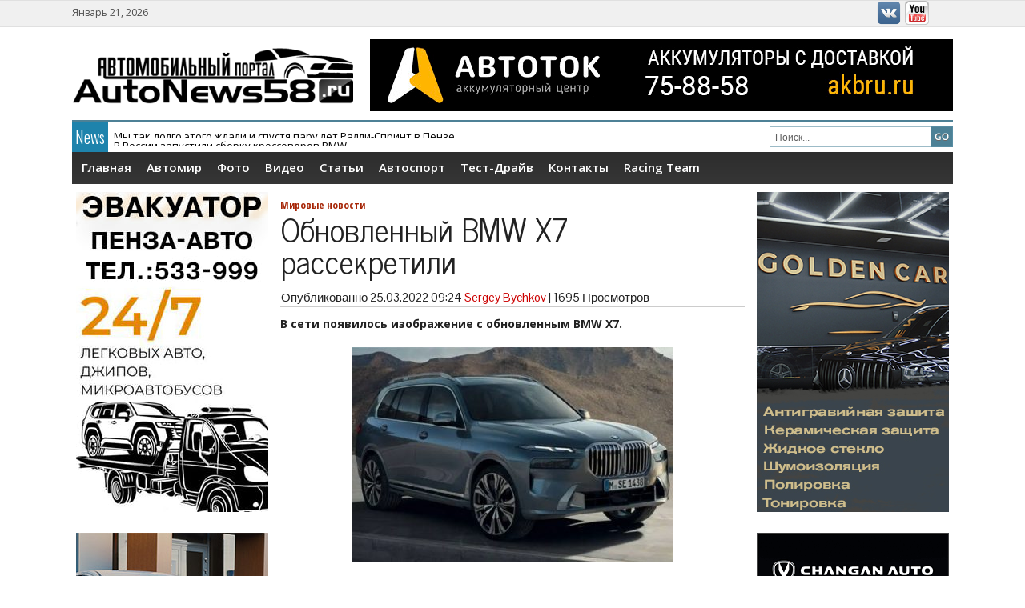

--- FILE ---
content_type: text/html; charset=UTF-8
request_url: http://autonews58.ru/obnovlennyj-bmw-x7-rassekretili/
body_size: 10666
content:
<!DOCTYPE html>
<html lang="ru-RU">
<head>
<meta charset="UTF-8" />


<!-- <meta name="viewport" content="width=device-width; initial-scale=1.0; maximum-scale=1.0; user-scalable=0;" /> -->
	
	 

<title>Обновленный BMW X7 рассекретили</title>




<meta name="generator" content="Magazine3 Framework" />


<!-- OpenGraph Facebook Start --> 
<meta property="og:title" content="Обновленный BMW X7 рассекретили" />
<meta property="og:description" content="В сети появилось изображение с обновленным BMW X7.  Качество снимка довольно плохое, но он подтверждает, что все�..." /><meta property="og:image" content="http://autonews58.ru/wp-content/uploads/2022/03/BMW-X7-new-150x150.jpg" /> <!-- OpenGraph Facebook Ends -->

 	<!-- Google Fonts -->	 
 	<!-- Google Fonts -->	 	<!-- Google Fonts -->	 	<!-- Google Fonts -->	 	<!-- Google Fonts -->	 	<!-- Google Fonts -->	 
 	<!-- Google Fonts -->	 

<style>
#content .entry-content p, #content .entry-content  {font-size: px !important; }

.single h1.entry-title  {font-family:  !important ; }

.single .entry-content h1 {font-family:  ;font-size: px !important; color:   ;}

.single .entry-content h2 {font-family:  ;font-size: px !important; color:   ;}

.single .entry-content h3 {font-family:  ;font-size: px !important; color:   ;}

.single .entry-content h4 {font-family:  ;font-size: px !important; color:   ;}

.single .entry-content h5 {font-family:  ;font-size: px !important; color:   ;}

.single .entry-content h6 {font-family:  ;font-size: px !important; color:   ;}

</style>


<!--[if lt IE 9]>
<script src="http://autonews58.ru/wp-content/themes/generalpress-free/js/html5.js" type="text/javascript"></script>
<![endif]-->


<!-- All In One SEO Pack 3.7.1[195,310] -->
<meta name="description"  content="В сети появилось изображение с обновленным BMW X7. Качество снимка довольно плохое, но он подтверждает, что вседорожник получит двухэтажную оптику" />

<meta name="keywords"  content="bmw x7 new,new,bmw,x7" />

<link rel="canonical" href="http://autonews58.ru/obnovlennyj-bmw-x7-rassekretili/" />
			<script type="text/javascript" >
				window.ga=window.ga||function(){(ga.q=ga.q||[]).push(arguments)};ga.l=+new Date;
				ga('create', 'UA-28940466-1', 'auto');
				// Plugins
				
				ga('send', 'pageview');
			</script>
			<script async src="https://www.google-analytics.com/analytics.js"></script>
			<!-- All In One SEO Pack -->
<link rel='dns-prefetch' href='//s.w.org' />
<link rel="alternate" type="application/rss+xml" title="Autonews58.ru - Автомобильные новости Пензы и всего мира &raquo; Лента" href="http://autonews58.ru/feed/" />
<link rel="alternate" type="application/rss+xml" title="Autonews58.ru - Автомобильные новости Пензы и всего мира &raquo; Лента комментариев" href="http://autonews58.ru/comments/feed/" />
<link rel="alternate" type="application/rss+xml" title="Autonews58.ru - Автомобильные новости Пензы и всего мира &raquo; Лента комментариев к &laquo;Обновленный BMW X7 рассекретили&raquo;" href="http://autonews58.ru/obnovlennyj-bmw-x7-rassekretili/feed/" />
		<script type="text/javascript">
			window._wpemojiSettings = {"baseUrl":"https:\/\/s.w.org\/images\/core\/emoji\/2.4\/72x72\/","ext":".png","svgUrl":"https:\/\/s.w.org\/images\/core\/emoji\/2.4\/svg\/","svgExt":".svg","source":{"concatemoji":"http:\/\/autonews58.ru\/wp-includes\/js\/wp-emoji-release.min.js?ver=4.9.3"}};
			!function(a,b,c){function d(a,b){var c=String.fromCharCode;l.clearRect(0,0,k.width,k.height),l.fillText(c.apply(this,a),0,0);var d=k.toDataURL();l.clearRect(0,0,k.width,k.height),l.fillText(c.apply(this,b),0,0);var e=k.toDataURL();return d===e}function e(a){var b;if(!l||!l.fillText)return!1;switch(l.textBaseline="top",l.font="600 32px Arial",a){case"flag":return!(b=d([55356,56826,55356,56819],[55356,56826,8203,55356,56819]))&&(b=d([55356,57332,56128,56423,56128,56418,56128,56421,56128,56430,56128,56423,56128,56447],[55356,57332,8203,56128,56423,8203,56128,56418,8203,56128,56421,8203,56128,56430,8203,56128,56423,8203,56128,56447]),!b);case"emoji":return b=d([55357,56692,8205,9792,65039],[55357,56692,8203,9792,65039]),!b}return!1}function f(a){var c=b.createElement("script");c.src=a,c.defer=c.type="text/javascript",b.getElementsByTagName("head")[0].appendChild(c)}var g,h,i,j,k=b.createElement("canvas"),l=k.getContext&&k.getContext("2d");for(j=Array("flag","emoji"),c.supports={everything:!0,everythingExceptFlag:!0},i=0;i<j.length;i++)c.supports[j[i]]=e(j[i]),c.supports.everything=c.supports.everything&&c.supports[j[i]],"flag"!==j[i]&&(c.supports.everythingExceptFlag=c.supports.everythingExceptFlag&&c.supports[j[i]]);c.supports.everythingExceptFlag=c.supports.everythingExceptFlag&&!c.supports.flag,c.DOMReady=!1,c.readyCallback=function(){c.DOMReady=!0},c.supports.everything||(h=function(){c.readyCallback()},b.addEventListener?(b.addEventListener("DOMContentLoaded",h,!1),a.addEventListener("load",h,!1)):(a.attachEvent("onload",h),b.attachEvent("onreadystatechange",function(){"complete"===b.readyState&&c.readyCallback()})),g=c.source||{},g.concatemoji?f(g.concatemoji):g.wpemoji&&g.twemoji&&(f(g.twemoji),f(g.wpemoji)))}(window,document,window._wpemojiSettings);
		</script>
		<style type="text/css">
img.wp-smiley,
img.emoji {
	display: inline !important;
	border: none !important;
	box-shadow: none !important;
	height: 1em !important;
	width: 1em !important;
	margin: 0 .07em !important;
	vertical-align: -0.1em !important;
	background: none !important;
	padding: 0 !important;
}
</style>
<link rel='stylesheet' id='sidebar-login-css'  href='http://autonews58.ru/wp-content/plugins/sidebar-login/assets/css/sidebar-login.css?ver=2.7.3' type='text/css' media='all' />
<link rel='stylesheet' id='wp-polls-css'  href='http://autonews58.ru/wp-content/plugins/wp-polls/polls-css.css?ver=2.73.8' type='text/css' media='all' />
<style id='wp-polls-inline-css' type='text/css'>
.wp-polls .pollbar {
	margin: 1px;
	font-size: 6px;
	line-height: 8px;
	height: 8px;
	background-image: url('http://autonews58.ru/wp-content/plugins/wp-polls/images/default/pollbg.gif');
	border: 1px solid #c8c8c8;
}

</style>
<link rel='stylesheet' id='wp-pagenavi-css'  href='http://autonews58.ru/wp-content/plugins/wp-pagenavi/pagenavi-css.css?ver=2.70' type='text/css' media='all' />
<link rel='stylesheet' id='NextGEN-css'  href='http://autonews58.ru/wp-content/plugins/nextgen-gallery/css/ngg_dkret3.css?ver=1.0.0' type='text/css' media='screen' />
<link rel='stylesheet' id='shutter-css'  href='http://autonews58.ru/wp-content/plugins/nextgen-gallery/shutter/shutter-reloaded.css?ver=1.3.4' type='text/css' media='screen' />
<link rel='stylesheet' id='style-css'  href='http://autonews58.ru/wp-content/themes/generalpress-free/style.css?ver=4.9.3' type='text/css' media='all' />
<script type='text/javascript' src='http://autonews58.ru/wp-content/plugins/scroll-post-excerpt/scroll-post-excerpt.js?ver=4.9.3'></script>
<script type='text/javascript' src='http://autonews58.ru/wp-includes/js/jquery/jquery.js?ver=1.12.4'></script>
<script type='text/javascript' src='http://autonews58.ru/wp-includes/js/jquery/jquery-migrate.min.js?ver=1.4.1'></script>
<script type='text/javascript' src='http://autonews58.ru/wp-content/plugins/sidebar-login/assets/js/jquery.blockUI.min.js?ver=2.70'></script>
<script type='text/javascript'>
/* <![CDATA[ */
var sidebar_login_params = {"ajax_url":"http:\/\/autonews58.ru\/wp-admin\/admin-ajax.php","force_ssl_admin":"0","is_ssl":"0","i18n_username_required":"\u041f\u043e\u0436\u0430\u043b\u0443\u0439\u0441\u0442\u0430, \u0432\u0432\u0435\u0434\u0438\u0442\u0435 \u0438\u043c\u044f \u043f\u043e\u043b\u044c\u0437\u043e\u0432\u0430\u0442\u0435\u043b\u044f","i18n_password_required":"\u041f\u043e\u0436\u0430\u043b\u0443\u0439\u0441\u0442\u0430, \u0432\u0432\u0435\u0434\u0438\u0442\u0435 \u043f\u0430\u0440\u043e\u043b\u044c","error_class":"sidebar_login_error"};
/* ]]> */
</script>
<script type='text/javascript' src='http://autonews58.ru/wp-content/plugins/sidebar-login/assets/js/sidebar-login.min.js?ver=2.7.3'></script>
<script type='text/javascript'>
/* <![CDATA[ */
var shutterSettings = {"msgLoading":"L O A D I N G","msgClose":"Click to Close","imageCount":"1"};
/* ]]> */
</script>
<script type='text/javascript' src='http://autonews58.ru/wp-content/plugins/nextgen-gallery/shutter/shutter-reloaded.js?ver=1.3.3'></script>
<script type='text/javascript' src='http://autonews58.ru/wp-content/plugins/nextgen-gallery/js/jquery.cycle.all.min.js?ver=2.9995'></script>
<script type='text/javascript' src='http://autonews58.ru/wp-content/plugins/nextgen-gallery/js/ngg.slideshow.min.js?ver=1.06'></script>
<script type='text/javascript'>
/* <![CDATA[ */
var ngg_ajax = {"path":"http:\/\/autonews58.ru\/wp-content\/plugins\/nextgen-gallery\/","callback":"http:\/\/autonews58.ru\/index.php?callback=ngg-ajax","loading":"loading"};
/* ]]> */
</script>
<script type='text/javascript' src='http://autonews58.ru/wp-content/plugins/nextgen-gallery/js/ngg.js?ver=2.1'></script>
<script type='text/javascript' src='http://autonews58.ru/wp-content/themes/generalpress-free/js/jquery.flexslider.js?ver=4.9.3'></script>
<script type='text/javascript' src='http://autonews58.ru/wp-content/themes/generalpress-free/js/ticker.js?ver=1'></script>
<script type='text/javascript' src='http://autonews58.ru/wp-content/themes/generalpress-free/js/superfish.js?ver=1'></script>
<script type='text/javascript' src='http://autonews58.ru/wp-content/themes/generalpress-free/js/jquery.custom.js?ver=1'></script>
<link rel='https://api.w.org/' href='http://autonews58.ru/wp-json/' />
<link rel="EditURI" type="application/rsd+xml" title="RSD" href="http://autonews58.ru/xmlrpc.php?rsd" />
<link rel="wlwmanifest" type="application/wlwmanifest+xml" href="http://autonews58.ru/wp-includes/wlwmanifest.xml" /> 
<link rel='prev' title='Сообщение Группы «АВТОВАЗ»' href='http://autonews58.ru/soobshhenie-gruppy-avtovaz/' />
<link rel='next' title='Россия может лишиться моделей Lexus и Infiniti' href='http://autonews58.ru/rossija-mozhet-lishitsja-modelej-lexus-i-infiniti/' />
<meta name="generator" content="WordPress 4.9.3" />
<link rel='shortlink' href='http://autonews58.ru/?p=48547' />
<link rel="alternate" type="application/json+oembed" href="http://autonews58.ru/wp-json/oembed/1.0/embed?url=http%3A%2F%2Fautonews58.ru%2Fobnovlennyj-bmw-x7-rassekretili%2F" />
<link rel="alternate" type="text/xml+oembed" href="http://autonews58.ru/wp-json/oembed/1.0/embed?url=http%3A%2F%2Fautonews58.ru%2Fobnovlennyj-bmw-x7-rassekretili%2F&#038;format=xml" />
<!-- awmp 2.0.3 -->
<meta name="description" content="В сети появилось изображение с обновленным BMW X7. Качество снимка довольно плохое, но он подтверждает, что вседорожник получит двухэтажную оптику"/>
<meta name="keywords" content="BMW X7 new, new, bmw, x7"/>
<!-- /awmp -->
<!-- <meta name="NextGEN" version="1.9.13" /> -->
<style data-context="foundation-flickity-css">/*! Flickity v2.0.2
http://flickity.metafizzy.co
---------------------------------------------- */.flickity-enabled{position:relative}.flickity-enabled:focus{outline:0}.flickity-viewport{overflow:hidden;position:relative;height:100%}.flickity-slider{position:absolute;width:100%;height:100%}.flickity-enabled.is-draggable{-webkit-tap-highlight-color:transparent;tap-highlight-color:transparent;-webkit-user-select:none;-moz-user-select:none;-ms-user-select:none;user-select:none}.flickity-enabled.is-draggable .flickity-viewport{cursor:move;cursor:-webkit-grab;cursor:grab}.flickity-enabled.is-draggable .flickity-viewport.is-pointer-down{cursor:-webkit-grabbing;cursor:grabbing}.flickity-prev-next-button{position:absolute;top:50%;width:44px;height:44px;border:none;border-radius:50%;background:#fff;background:hsla(0,0%,100%,.75);cursor:pointer;-webkit-transform:translateY(-50%);transform:translateY(-50%)}.flickity-prev-next-button:hover{background:#fff}.flickity-prev-next-button:focus{outline:0;box-shadow:0 0 0 5px #09f}.flickity-prev-next-button:active{opacity:.6}.flickity-prev-next-button.previous{left:10px}.flickity-prev-next-button.next{right:10px}.flickity-rtl .flickity-prev-next-button.previous{left:auto;right:10px}.flickity-rtl .flickity-prev-next-button.next{right:auto;left:10px}.flickity-prev-next-button:disabled{opacity:.3;cursor:auto}.flickity-prev-next-button svg{position:absolute;left:20%;top:20%;width:60%;height:60%}.flickity-prev-next-button .arrow{fill:#333}.flickity-page-dots{position:absolute;width:100%;bottom:-25px;padding:0;margin:0;list-style:none;text-align:center;line-height:1}.flickity-rtl .flickity-page-dots{direction:rtl}.flickity-page-dots .dot{display:inline-block;width:10px;height:10px;margin:0 8px;background:#333;border-radius:50%;opacity:.25;cursor:pointer}.flickity-page-dots .dot.is-selected{opacity:1}</style><style data-context="foundation-slideout-css">.slideout-menu{position:fixed;left:0;top:0;bottom:0;right:auto;z-index:0;width:256px;overflow-y:auto;-webkit-overflow-scrolling:touch;display:none}.slideout-menu.pushit-right{left:auto;right:0}.slideout-panel{position:relative;z-index:1;will-change:transform}.slideout-open,.slideout-open .slideout-panel,.slideout-open body{overflow:hidden}.slideout-open .slideout-menu{display:block}.pushit{display:none}</style><style>.ios7.web-app-mode.has-fixed header{ background-color: rgba(3,0,10,.88);}</style> 
<!-- <link rel="stylesheet" href="http://autonews58.ru/wp-content/themes/generalpress-free/responsive.css" type="text/css" media="screen" /> -->

	<link href='http://fonts.googleapis.com/css?family=Open+Sans:400,600,700,400italic,700italic|Oswald:300|Open+Sans+Condensed:700|News+Cycle|Pontano+Sans' rel='stylesheet' type='text/css'>
 

</head>
<body class="post-template-default single single-post postid-48547 single-format-standard">

 
 
<div id="back-top"> 

	<a href="#top"><span>Вверх</span></a>

</div> 
<header id="branding" role="banner">
	
		<div class="top-menu-area">
			<div class="top-menu-wrapper">
				<div class="top-date">  Январь 21, 2026 </div>
					<div class="top-menu">
					<nav>
						<ul id="topmenu" class="sf-menu ">				
						<li class="menu-item menuImage"><a href="http://vk.com/autonews58"><img src="http://autonews58.ru/wp-content/themes/generalpress-free/images/vk.png" alt="vkontakte" /></a></li>
						<li class="menu-item menuImage"><a href="http://www.youtube.com/user/BOCbMEPKuH"><img src="http://autonews58.ru/wp-content/themes/generalpress-free/images/youtube.png" alt="Youtube" /></a></li>
						
						</ul><div class="sf-menu"><ul>
<li class="page_item page-item-443"><a href="http://autonews58.ru/%d0%b0%d0%b2%d1%82%d0%be%d0%bc%d0%b8%d1%80/">Автомир</a></li>
<li class="page_item page-item-15751"><a href="http://autonews58.ru/%d1%82%d0%b5%d1%81%d1%82%d0%be%d0%b2%d0%b0%d1%8f-%d0%b3%d0%bb%d0%b0%d0%b2%d0%bd%d0%b0%d1%8f/">Тестовая главная</a></li>
<li class="page_item page-item-14"><a href="http://autonews58.ru/media/">Фото</a></li>
<li class="page_item page-item-61"><a href="http://autonews58.ru/video/">Видео</a></li>
<li class="page_item page-item-72"><a href="http://autonews58.ru/%d1%81%d1%82%d0%b0%d1%82%d1%8c%d0%b8/">Статьи</a></li>
<li class="page_item page-item-446"><a href="http://autonews58.ru/%d0%b0%d0%b2%d1%82%d0%be%d1%81%d0%bf%d0%be%d1%80%d1%82/">Автоспорт</a></li>
<li class="page_item page-item-10759"><a href="http://autonews58.ru/%d1%82%d0%b5%d1%81%d1%82-%d0%b4%d1%80%d0%b0%d0%b9%d0%b2/">Тест-Драйв</a></li>
<li class="page_item page-item-120"><a href="http://autonews58.ru/kontakty/">Контакты</a></li>
</ul></div>
 
					</nav>
					</div>
				<div class="cb"></div>
			</div>	
		</div>
		
		<div class="main-header-wrapper">
			<div class="main-header">
				<div class="logo">
					<a href="http://autonews58.ru">						
						 
						<img src="http://autonews58.ru/wp-content/uploads/2014/07/autonews3.png" alt="Autonews58.ru &#8212; Автомобильные новости Пензы и всего мира" />
												 </a>
				</div>

				 
					<div class="ad2">
								<div class="textwidget"><a href="https://akbru.ru/">
<img src="http://autonews58.ru/wp-content/uploads/2023/04/akb-reklama.gif" />
</a></div>
																
					</div> 
								 
				<div class="cb"></div>
			</div>
			
			<div class="ticker-wrapper">
				<div class="ticker">
					<div class="ticker-text">News</div>
					<ul id="once">   <li><a href="http://autonews58.ru/53204-2/" rel="bookmark" title="Permanent Link: Мы так долго этого ждали и спустя пару лет Ралли-Спринт в Пензе">Мы так долго этого ждали и спустя пару лет Ралли-Спринт в Пензе</a></li>    <li><a href="http://autonews58.ru/v-rossii-zapustili-sborku-krossoverov-bmw/" rel="bookmark" title="Permanent Link: В России запустили сборку кроссоверов BMW">В России запустили сборку кроссоверов BMW</a></li>    <li><a href="http://autonews58.ru/24-i-25-janvarja-zimnij-kubok-rds-po-driftu-v-moskve/" rel="bookmark" title="Permanent Link: 24 и 25 января, «Зимний Кубок РДС» по дрифту в Москве">24 и 25 января, «Зимний Кубок РДС» по дрифту в Москве</a></li>    <li><a href="http://autonews58.ru/xiaomi-zapatentovala-brend-dlja-prodazhi-avto-v-rossii/" rel="bookmark" title="Permanent Link: Xiaomi запатентовала бренд для продажи авто в России">Xiaomi запатентовала бренд для продажи авто в России</a></li>    <li><a href="http://autonews58.ru/24-janvarja-sostoitsja-28-ja-gonka-chempionov/" rel="bookmark" title="Permanent Link: 24 января состоится 28-я Гонка Чемпионов">24 января состоится 28-я Гонка Чемпионов</a></li> 	</ul>			
				</div>
				<div class="header-search"><div class="search-form">
<form method="get" class="headsearch" action="http://autonews58.ru/">
<input type="text" name="s" value="Поиск..." onblur="if(this.value=='') this.value='Поиск...';" onfocus="if(this.value=='Поиск...') this.value='';" id="shead" />
			<input type="submit" value=" " class="searchsubmit" />
		   </form>
</div>
</div>
				<div class="cb"></div>
			</div>
			
			<div class="main-menu-wrapper">
				<nav>
					<div class="ddsmoothmenu"><ul id="menu-glavnoe-menju" class="sf-menu"><li id="menu-item-15773" class="menu-item menu-item-type-custom menu-item-object-custom menu-item-15773"><a href="/">Главная</a></li>
<li id="menu-item-15774" class="menu-item menu-item-type-post_type menu-item-object-page menu-item-15774"><a href="http://autonews58.ru/%d0%b0%d0%b2%d1%82%d0%be%d0%bc%d0%b8%d1%80/">Автомир</a></li>
<li id="menu-item-15775" class="menu-item menu-item-type-post_type menu-item-object-page menu-item-15775"><a href="http://autonews58.ru/media/">Фото</a></li>
<li id="menu-item-15776" class="menu-item menu-item-type-post_type menu-item-object-page menu-item-15776"><a href="http://autonews58.ru/video/">Видео</a></li>
<li id="menu-item-15777" class="menu-item menu-item-type-post_type menu-item-object-page menu-item-15777"><a href="http://autonews58.ru/%d1%81%d1%82%d0%b0%d1%82%d1%8c%d0%b8/">Статьи</a></li>
<li id="menu-item-15778" class="menu-item menu-item-type-post_type menu-item-object-page menu-item-15778"><a href="http://autonews58.ru/%d0%b0%d0%b2%d1%82%d0%be%d1%81%d0%bf%d0%be%d1%80%d1%82/">Автоспорт</a></li>
<li id="menu-item-15779" class="menu-item menu-item-type-post_type menu-item-object-page menu-item-15779"><a href="http://autonews58.ru/%d1%82%d0%b5%d1%81%d1%82-%d0%b4%d1%80%d0%b0%d0%b9%d0%b2/">Тест-Драйв</a></li>
<li id="menu-item-15780" class="menu-item menu-item-type-post_type menu-item-object-page menu-item-15780"><a href="http://autonews58.ru/kontakty/">Контакты</a></li>
<li id="menu-item-21331" class="menu-item menu-item-type-taxonomy menu-item-object-category menu-item-21331"><a href="http://autonews58.ru/autonews58-racing-team/">Racing Team</a></li>
</ul></div> 
				<nav id="mobile-menu" role="navigation"></nav>  
				</nav>			
 
<div class="cb"></div>
			</div>			
		</div>
</header> 
<div id="main">		<div id="secondary-2" class="widget-area" role="complementary">
						<aside id="text-97" class="widget widget_text">			<div class="textwidget"><center><div style="position: relative;">
    <a style="position: absolute; width: 100%; height: 385px; left: 0; top: 0;"href="https://vk.com/evakuatorpenza58"></a>
<iframe 
src="http://autonews58.ru/wp-content/uploads/2024/11/evakuatopr-penza-avto.jpg" 
border="0" 
scrolling="no" 
allowtransparency="true" 
width="240px" 
height="400px" 
style="border:0;"> 
</iframe>
</a>
</div>
</center></div>
		</aside><aside id="text-4" class="widget widget_text">			<div class="textwidget"><center><div style="position: relative;">
    <a style="position: absolute; width: 100%; height: 385px; left: 0; top: 0;" href="http://autonews58.ru/lada-vesta-1-8-evo-c-avtomaticheskoj-transmissiej/"></a>
<iframe 
src="http://autonews58.ru/wp-content/uploads/2024/04/vestaat.jpg" 
border="0" 
scrolling="no" 
allowtransparency="true" 
width="240px" 
height="400px"  
style="border:0;"> 
</iframe>
</a>
</div>
</center></div>
		</aside><aside id="wp_sidebarlogin-3" class="widget widget_wp_sidebarlogin"><h2 class="widget-title">Логин</h2>
		<form name="loginform" id="loginform" action="http://autonews58.ru/wp-login.php" method="post">
			
			<p class="login-username">
				<label for="user_login">Имя пользователя</label>
				<input type="text" name="log" id="user_login" class="input" value="" size="20" />
			</p>
			<p class="login-password">
				<label for="user_pass">Пароль</label>
				<input type="password" name="pwd" id="user_pass" class="input" value="" size="20" />
			</p>
			
			<p class="login-remember"><label><input name="rememberme" type="checkbox" id="rememberme" value="forever" checked="checked" /> Запомнить меня</label></p>
			<p class="login-submit">
				<input type="submit" name="wp-submit" id="wp-submit" class="button button-primary" value="Войти &rarr;" />
				<input type="hidden" name="redirect_to" value="http://autonews58.ru/obnovlennyj-bmw-x7-rassekretili/" />
			</p>
			
		</form><ul class="pagenav sidebar_login_links"><li class="lost_password-link"><a href="http://autonews58.ru/wp-login.php?action=lostpassword">Забыли пароль?</a></li></ul></aside><aside id="calendar-4" class="widget widget_calendar"><h2 class="widget-title">Календарь</h2><div id="calendar_wrap" class="calendar_wrap"><table id="wp-calendar">
	<caption>Январь 2026</caption>
	<thead>
	<tr>
		<th scope="col" title="Понедельник">Пн</th>
		<th scope="col" title="Вторник">Вт</th>
		<th scope="col" title="Среда">Ср</th>
		<th scope="col" title="Четверг">Чт</th>
		<th scope="col" title="Пятница">Пт</th>
		<th scope="col" title="Суббота">Сб</th>
		<th scope="col" title="Воскресенье">Вс</th>
	</tr>
	</thead>

	<tfoot>
	<tr>
		<td colspan="3" id="prev"><a href="http://autonews58.ru/2025/12/">&laquo; Дек</a></td>
		<td class="pad">&nbsp;</td>
		<td colspan="3" id="next" class="pad">&nbsp;</td>
	</tr>
	</tfoot>

	<tbody>
	<tr>
		<td colspan="3" class="pad">&nbsp;</td><td>1</td><td>2</td><td>3</td><td>4</td>
	</tr>
	<tr>
		<td>5</td><td>6</td><td>7</td><td><a href="http://autonews58.ru/2026/01/08/" aria-label="Записи, опубликованные 08.01.2026">8</a></td><td><a href="http://autonews58.ru/2026/01/09/" aria-label="Записи, опубликованные 09.01.2026">9</a></td><td>10</td><td>11</td>
	</tr>
	<tr>
		<td><a href="http://autonews58.ru/2026/01/12/" aria-label="Записи, опубликованные 12.01.2026">12</a></td><td><a href="http://autonews58.ru/2026/01/13/" aria-label="Записи, опубликованные 13.01.2026">13</a></td><td><a href="http://autonews58.ru/2026/01/14/" aria-label="Записи, опубликованные 14.01.2026">14</a></td><td><a href="http://autonews58.ru/2026/01/15/" aria-label="Записи, опубликованные 15.01.2026">15</a></td><td><a href="http://autonews58.ru/2026/01/16/" aria-label="Записи, опубликованные 16.01.2026">16</a></td><td>17</td><td>18</td>
	</tr>
	<tr>
		<td><a href="http://autonews58.ru/2026/01/19/" aria-label="Записи, опубликованные 19.01.2026">19</a></td><td><a href="http://autonews58.ru/2026/01/20/" aria-label="Записи, опубликованные 20.01.2026">20</a></td><td id="today">21</td><td>22</td><td>23</td><td>24</td><td>25</td>
	</tr>
	<tr>
		<td>26</td><td>27</td><td>28</td><td>29</td><td>30</td><td>31</td>
		<td class="pad" colspan="1">&nbsp;</td>
	</tr>
	</tbody>
	</table></div></aside><aside id="text-99" class="widget widget_text">			<div class="textwidget"></div>
		</aside>		</div><!-- #secondary .widget-area --><div id="primary" class="site-content">
			<div id="content" role="main">

						 

<article id="post-48547" class="post-48547 post type-post status-publish format-standard has-post-thumbnail hentry category-mirnew tag-bmw tag-bmw-x7-new tag-new tag-x7">
	<header class="entry-header">
						
				 

<div class="cat-name-single">   <a href="http://autonews58.ru/mirnew/" rel="category tag">Мировые новости</a> </div>
		<h1 class="entry-title">Обновленный BMW X7 рассекретили</h1>

		<div class="entry-meta">
			Опубликованно  <time class="entry-date" datetime="2022-03-25T09:24:29+00:00">25.03.2022 09:24</time><span class="byline"> <span class="author vcard"><a class="url fn n" href="http://autonews58.ru/author/sergey/" title="View all posts by Sergey Bychkov" rel="author">Sergey Bychkov</a></span></span> | <span class="counter"> 1695  Просмотров</span>

		</div><!-- .entry-meta -->
	</header><!-- .entry-header -->

				 
	<div class="entry-content">
		<p><strong>В сети появилось изображение с обновленным BMW X7.</strong></p>
<p><a href="http://autonews58.ru/wp-content/uploads/2022/03/BMW-X7-new.jpg"><img class="aligncenter size-medium wp-image-48548" src="http://autonews58.ru/wp-content/uploads/2022/03/BMW-X7-new-400x269.jpg" alt="Обновленный BMW X7 рассекретили" width="400" height="269" srcset="http://autonews58.ru/wp-content/uploads/2022/03/BMW-X7-new-400x269.jpg 400w, http://autonews58.ru/wp-content/uploads/2022/03/BMW-X7-new-768x517.jpg 768w, http://autonews58.ru/wp-content/uploads/2022/03/BMW-X7-new-165x111.jpg 165w, http://autonews58.ru/wp-content/uploads/2022/03/BMW-X7-new.jpg 908w" sizes="(max-width: 400px) 100vw, 400px" /></a><span id="more-48547"></span></p>
<p>Качество снимка довольно плохое, но он подтверждает, что вседорожник получит двухэтажную оптику, как у концепта XM.</p>
<p>В будущем такая конфигурация фар, где верхние блоки отведены под ходовые огни, а дальний и ближний свет расположены чуть ниже в бампере, будет у всех старших моделей баварской марки.</p>
<p>Крылья, радиаторная решётка и капот не поменяются, у бампера уменьшатся боковые воздухозаборники, а в отдельных противотуманных фарах X7 больше не нуждается. Отметим и эффектные 22-дюймовые колёсные диски — формально колёса пятилепестковые, но рисунок очень сложный.</p>
<p>Изменения в салоне, по слухам, включат в себя появление самой последней информационно-развлекательной системы iDrive 8, обладающей изогнутыми сенсорными дисплеями.</p>
<p>Что касается технической части кроссовера, то в ней перемен не ожидается. Моторная линейка и список трансмиссий останутся прежними, но, по всей вероятности, отныне они будут соответствовать более жестким экологическим стандартам «Евро-7».</p>
			</div><!-- .entry-content -->
<div class="cb"> </div>
	<footer class="entry-meta">
		Метки: <a href="http://autonews58.ru/tag/bmw/" rel="tag">BMW</a>, <a href="http://autonews58.ru/tag/bmw-x7-new/" rel="tag">BMW X7 new</a>, <a href="http://autonews58.ru/tag/new/" rel="tag">NEW</a>, <a href="http://autonews58.ru/tag/x7/" rel="tag">X7</a>	 

		<span class="entry-meta-right">  </span>
	<div class="cb"></div>
	</footer><!-- .entry-meta -->
</article><!-- #post-48547 -->



 


				
 
		


 

		

								 
				 
			
			</div><!-- #content -->
		</div><!-- #primary .site-content -->
		
		<div id="secondary" class="widget-area" role="complementary">
						<aside id="text-90" class="widget widget_text">			<div class="textwidget"><center><div style="position: relative;">
    <a style="position: absolute; width: 100%; height: 385px; left: 0; top: 0;" href="http://detailingpenza.ru/"></a>
<iframe 
src="http://autonews58.ru/wp-content/uploads/2021/07/gold-240x400.jpg" 
border="0" 
scrolling="no" 
allowtransparency="true" 
width="240px" 
height="400px" 
style="border:0;"> 
</iframe>
</a>
</div>
</center></div>
		</aside><aside id="text-71" class="widget widget_text">			<div class="textwidget"><center><div style="position: relative;">
    <a style="position: absolute; width: 100%; height: 385px; left: 0; top: 0;" href="http://penza-changanauto.ru/"></a>
<iframe 
src="http://autonews58.ru/wp-content/uploads/2023/06/240x400_v2.gif" 
border="0" 
scrolling="no" 
allowtransparency="true" 
width="240px" 
height="400px"  
style="border:0;"> 
</iframe>
</a>
</div>
</center></div>
		</aside><aside id="ngg-images-3" class="widget ngg_images">
<div class="hslice" id="ngg-webslice" >
<h2 class="entry-title widget-title">Фото</h2>
<div class="ngg-widget entry-content">
<a href="http://autonews58.ru/wp-content/gallery/drag-racing-2016-penza-2/img_7688.jpg" title="" class="shutterset_ngg-images-3"><img src="http://autonews58.ru/wp-content/gallery/drag-racing-2016-penza-2/thumbs/thumbs_img_7688.jpg" width="70" height="45" title="img_7688" alt="img_7688" /></a>
<a href="http://autonews58.ru/wp-content/gallery/drift-ozero-2021-1/autonews58-57-drift-ice-winter-2021-1.jpg" title="" class="shutterset_ngg-images-3"><img src="http://autonews58.ru/wp-content/gallery/drift-ozero-2021-1/thumbs/thumbs_autonews58-57-drift-ice-winter-2021-1.jpg" width="70" height="45" title="autonews58-57-drift-ice-winter-2021-1" alt="autonews58-57-drift-ice-winter-2021-1" /></a>
<a href="http://autonews58.ru/wp-content/gallery/opel-astra/img_7633.jpg" title="" class="shutterset_ngg-images-3"><img src="http://autonews58.ru/wp-content/gallery/opel-astra/thumbs/thumbs_img_7633.jpg" width="70" height="45" title="img_7633" alt="img_7633" /></a>
<a href="http://autonews58.ru/wp-content/gallery/slalom-2015-3/img_9604.jpg" title="" class="shutterset_ngg-images-3"><img src="http://autonews58.ru/wp-content/gallery/slalom-2015-3/thumbs/thumbs_img_9604.jpg" width="70" height="45" title="img_9604" alt="img_9604" /></a>
<a href="http://autonews58.ru/wp-content/gallery/drift-ozero-2021-1/autonews58-140-drift-ice-winter-2021-1.jpg" title="" class="shutterset_ngg-images-3"><img src="http://autonews58.ru/wp-content/gallery/drift-ozero-2021-1/thumbs/thumbs_autonews58-140-drift-ice-winter-2021-1.jpg" width="70" height="45" title="autonews58-140-drift-ice-winter-2021-1" alt="autonews58-140-drift-ice-winter-2021-1" /></a>
<a href="http://autonews58.ru/wp-content/gallery/vistavka-penza-2015/img_0855.jpg" title="" class="shutterset_ngg-images-3"><img src="http://autonews58.ru/wp-content/gallery/vistavka-penza-2015/thumbs/thumbs_img_0855.jpg" width="70" height="45" title="img_0855" alt="img_0855" /></a>
<a href="http://autonews58.ru/wp-content/gallery/slalomlenen/img_8504.jpg" title="" class="shutterset_ngg-images-3"><img src="http://autonews58.ru/wp-content/gallery/slalomlenen/thumbs/thumbs_img_8504.jpg" width="70" height="45" title="img_8504" alt="img_8504" /></a>
<a href="http://autonews58.ru/wp-content/gallery/slalomfinal/img_7789.jpg" title="" class="shutterset_ngg-images-3"><img src="http://autonews58.ru/wp-content/gallery/slalomfinal/thumbs/thumbs_img_7789.jpg" width="70" height="45" title="img_7789" alt="img_7789" /></a>
<a href="http://autonews58.ru/wp-content/gallery/drag-racing-v-penze-2021-stage-1/autonews58-55-racing-drag-racing-2021-penza.jpg" title="" class="shutterset_ngg-images-3"><img src="http://autonews58.ru/wp-content/gallery/drag-racing-v-penze-2021-stage-1/thumbs/thumbs_autonews58-55-racing-drag-racing-2021-penza.jpg" width="70" height="45" title="autonews58-55-racing-drag-racing-2021-penza" alt="autonews58-55-racing-drag-racing-2021-penza" /></a>
</div>
</div>
</aside>		</div><!-- #secondary .widget-area --><div class="cb"> </div>

<div class="cb"></div>
</div>	

<footer id="colophon" class="site-footer" role="contentinfo">


<div class="footer-holder">
    <div id="footer1">
    <div id="footerwrapper1"> 
    <div id="fsidebar1">                                            
      <div class="widget"><h2 class="widget-title">Рубрики</h2>		<ul>
	<li class="cat-item cat-item-2772"><a href="http://autonews58.ru/autonews58-racing-team/" >Racing Team</a>
</li>
	<li class="cat-item cat-item-9"><a href="http://autonews58.ru/%d0%bc%d0%b8%d1%80%d0%be%d0%b2%d0%be%d0%b9-%d0%b0%d0%b2%d1%82%d0%be%d1%81%d0%bf%d0%be%d1%80%d1%82/" >Мировой автоспорт</a>
</li>
	<li class="cat-item cat-item-10"><a href="http://autonews58.ru/mirnew/" >Мировые новости</a>
</li>
	<li class="cat-item cat-item-4"><a href="http://autonews58.ru/novosti/" >Новости Региона</a>
</li>
	<li class="cat-item cat-item-1"><a href="http://autonews58.ru/%d0%b1%d0%b5%d0%b7-%d1%80%d1%83%d0%b1%d1%80%d0%b8%d0%ba%d0%b8/" >Разное</a>
</li>
	<li class="cat-item cat-item-7"><a href="http://autonews58.ru/%d1%81%d1%82%d0%b0%d1%82%d1%8c%d0%b8/" >Статьи</a>
</li>
	<li class="cat-item cat-item-175"><a href="http://autonews58.ru/%d1%82%d0%b5%d1%81%d1%82-%d0%b4%d1%80%d0%b0%d0%b9%d0%b2/" >Тест-Драйв</a>
</li>
		</ul>
</div>            
    </div>
    <div id="fsidebar2">                                            
      		<div class="widget">				<ul class="no-bullets">
							<li  >
										<a href="http://autonews58.ru/53204-2/">Мы так долго этого ждали и спустя пару лет Ралли-Спринт в Пензе</a><br/>
					<span class="time">1 день ago</span>
				</li>
							<li  >
										<a href="http://autonews58.ru/v-rossii-zapustili-sborku-krossoverov-bmw/">В России запустили сборку кроссоверов BMW</a><br/>
					<span class="time">2 дня ago</span>
				</li>
							<li  >
										<a href="http://autonews58.ru/24-i-25-janvarja-zimnij-kubok-rds-po-driftu-v-moskve/">24 и 25 января, «Зимний Кубок РДС» по дрифту в Москве</a><br/>
					<span class="time">5 дней ago</span>
				</li>
							<li  >
										<a href="http://autonews58.ru/xiaomi-zapatentovala-brend-dlja-prodazhi-avto-v-rossii/">Xiaomi запатентовала бренд для продажи авто в России</a><br/>
					<span class="time">6 дней ago</span>
				</li>
							<li  >
										<a href="http://autonews58.ru/24-janvarja-sostoitsja-28-ja-gonka-chempionov/">24 января состоится 28-я Гонка Чемпионов</a><br/>
					<span class="time">1 неделя ago</span>
				</li>
								</ul>
		</div>		            
    </div> 
    <div id="fsidebar3">                                            
       		
                  
    </div>   
        <div class="cb"> </div> 
    </div>
    </div> 
  <div id="footer2">
    <div id="footerwrapper2"> 
      <div class="copytext"> 
                <a href="http://eysman.pro/">Разработка сайтов на WordPress</a>
      </div>
  <div id="footer2">
    <div id="footerwrapper2"> 
      <div class="copytext"> 
                <a href="http://autonews58.ru/kontakty/"> Автомобильный портал "AutoNews58.ru"

При использовании любого материала с данного сайта, активная ссылка на Автомобильный портал «AutoNews58.ru» обязательна.
</a>
      </div>
      <div class="foot-link">
<!--         <a class="footer-logo" href="http://magazine3.com" title="Premium WordPress Themes"><img src="http://autonews58.ru/wp-content/themes/generalpress-free/includes/mm/images/m3-white.png" alt="Premium WordPress Themes" /> </a>  -->
<a target="_top" href="http://top.mail.ru/jump?from=2160032">
<img src="http://d5.cf.b0.a2.top.mail.ru/counter?id=2160032;t=49"
</a>
      </div>
      <div class="cb"> </div>
    </div>
    
  </div>
</div>
	</footer><!-- .site-footer .site-footer -->


<!-- Powered by WPtouch: 4.3.37 --><script type='text/javascript'>
/* <![CDATA[ */
var pollsL10n = {"ajax_url":"http:\/\/autonews58.ru\/wp-admin\/admin-ajax.php","text_wait":"\u0412\u0430\u0448 \u043f\u043e\u0441\u043b\u0435\u0434\u043d\u0438\u0439 \u0437\u0430\u043f\u0440\u043e\u0441 \u0435\u0449\u0435 \u043e\u0431\u0440\u0430\u0431\u0430\u0442\u044b\u0432\u0430\u0435\u0442\u0441\u044f. \u041f\u043e\u0436\u0430\u043b\u0443\u0439\u0441\u0442\u0430 \u043f\u043e\u0434\u043e\u0436\u0434\u0438\u0442\u0435 ...","text_valid":"\u041f\u043e\u0436\u0430\u043b\u0443\u0439\u0441\u0442\u0430 \u043a\u043e\u0440\u0440\u0435\u043a\u0442\u043d\u043e \u0432\u044b\u0431\u0435\u0440\u0438\u0442\u0435 \u043e\u0442\u0432\u0435\u0442.","text_multiple":"\u041c\u0430\u043a\u0441\u0438\u043c\u0430\u043b\u044c\u043d\u043e \u0434\u043e\u043f\u0443\u0441\u0442\u0438\u043c\u043e\u0435 \u0447\u0438\u0441\u043b\u043e \u0432\u0430\u0440\u0438\u0430\u043d\u0442\u043e\u0432:","show_loading":"1","show_fading":"1"};
/* ]]> */
</script>
<script type='text/javascript' src='http://autonews58.ru/wp-content/plugins/wp-polls/polls-js.js?ver=2.73.8'></script>
<script type='text/javascript' src='http://autonews58.ru/wp-includes/js/wp-embed.min.js?ver=4.9.3'></script>
<!-- Yandex.Metrika counter -->
<script type="text/javascript" >
   (function(m,e,t,r,i,k,a){m[i]=m[i]||function(){(m[i].a=m[i].a||[]).push(arguments)};
   m[i].l=1*new Date();k=e.createElement(t),a=e.getElementsByTagName(t)[0],k.async=1,k.src=r,a.parentNode.insertBefore(k,a)})
   (window, document, "script", "https://mc.yandex.ru/metrika/tag.js", "ym");

   ym(44413819, "init", {
        clickmap:true,
        trackLinks:true,
        accurateTrackBounce:true
   });
</script>
<noscript><div><img src="https://mc.yandex.ru/watch/44413819" style="position:absolute; left:-9999px;" alt="" /></div></noscript>
<!-- /Yandex.Metrika counter --><!-- Yandex.Metrika counter --> <script type="text/javascript" > (function(m,e,t,r,i,k,a){m[i]=m[i]||function(){(m[i].a=m[i].a||[]).push(arguments)}; m[i].l=1*new Date();k=e.createElement(t),a=e.getElementsByTagName(t)[0],k.async=1,k.src=r,a.parentNode.insertBefore(k,a)}) (window, document, "script", "https://mc.yandex.ru/metrika/tag.js", "ym"); ym(44413819, "init", {  id:44413819, clickmap:true, trackLinks:true, webvisor:true, accurateTrackBounce:true }); </script> <noscript><div><img src="https://mc.yandex.ru/watch/44413819" style="position:absolute; left:-9999px;" alt="" /></div></noscript> <!-- /Yandex.Metrika counter -->   

        </body>
</html>

--- FILE ---
content_type: application/javascript
request_url: http://autonews58.ru/wp-content/themes/generalpress-free/js/ticker.js?ver=1
body_size: 1168
content:
/* 
// List Ticker by Alex Fish 
// www.alexefish.com
//
// Permission is hereby granted, free of charge, to any person obtaining a copy
// of this software and associated documentation files (the "Software"), to deal
// in the Software without restriction, including without limitation the rights
// to use, copy, modify, merge, publish, distribute, sublicense, and/or sell
// copies of the Software, and to permit persons to whom the Software is
// furnished to do so, subject to the following conditions:
// 
// The above copyright notice and this permission notice shall be included in
// all copies or substantial portions of the Software.
// 
// THE SOFTWARE IS PROVIDED "AS IS", WITHOUT WARRANTY OF ANY KIND, EXPRESS OR
// IMPLIED, INCLUDING BUT NOT LIMITED TO THE WARRANTIES OF MERCHANTABILITY,
// FITNESS FOR A PARTICULAR PURPOSE AND NONINFRINGEMENT. IN NO EVENT SHALL THE
// AUTHORS OR COPYRIGHT HOLDERS BE LIABLE FOR ANY CLAIM, DAMAGES OR OTHER
// LIABILITY, WHETHER IN AN ACTION OF CONTRACT, TORT OR OTHERWISE, ARISING FROM,
// OUT OF OR IN CONNECTION WITH THE SOFTWARE OR THE USE OR OTHER DEALINGS IN
// THE SOFTWARE.
//
*/

(function($){
  $.fn.list_ticker = function(options){
    
    var defaults = {
      speed:4000,
	  effect:'slide',
	  run_once:false,
	  random:false
    };
    
    var options = $.extend(defaults, options);
    
    return this.each(function(){
      
      var obj = $(this);
      var list = obj.children();
      var count = list.length - 1;

      list.not(':first').hide();
      
      var interval = setInterval(function(){
        
        list = obj.children();
        list.not(':first').hide();
        
        var first_li = list.eq(0)
		var second_li = options.random ? list.eq(Math.floor(Math.random()*list.length)) : list.eq(1)
		
		if(first_li.get(0) === second_li.get(0) && options.random){
			second_li = list.eq(Math.floor(Math.random()*list.length));
		}
	
		if(options.effect == 'slide'){
			first_li.slideUp();
			second_li.slideDown(function(){
				first_li.remove().appendTo(obj);
				
			});
		} else if(options.effect == 'fade'){
			first_li.fadeOut(function(){
				obj.css('height',second_li.height());
				second_li.fadeIn();
				first_li.remove().appendTo(obj);
			});
		}
		
		count--;
		
		if(count == 0 && options.run_once){
			clearInterval(interval);
		}
		
      }, options.speed)
    });
  };
})(jQuery);